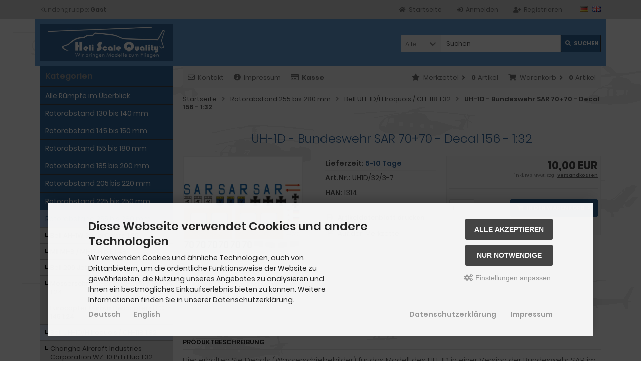

--- FILE ---
content_type: text/html; charset=utf-8
request_url: https://heli-scale-quality.de/Rotorabstand-255-bis-280-mm/Bell-UH-1D-H-Iroquois-CH-118-1-32/UH-1D-Bundeswehr-SAR-70-70-Decal-156-1-32::2095.html
body_size: 14300
content:
<!DOCTYPE html>
<html lang="de">
<head>
<meta charset="utf-8" />
<meta name="viewport" content="width=device-width, initial-scale=1.0, user-scalable=yes" />
<title>UH-1D - Bundeswehr SAR 70+70 - Decal 156 - 1:32</title>
<meta name="keywords" content="decal,wasserschiebebild,modell,uh-1d,bundeswehr,sar,70+70,maßstab,1:32" />
<meta name="description" content="Decals (Wasserschiebebilder) für das Modell des UH-1D in einer Version der Bundeswehr SAR im Maßstab 1:32" />
<meta name="robots" content="index,follow" />
<meta name="author" content="Fiene Schölla" />
<meta name="revisit-after" content="5 days" />
<meta name="msvalidate.01" content="D3103EBC3B6A217250D52FC8C92F3BD4" />
<meta property="og:type" content="website" />
<meta property="og:site_name" content="HELI SCALE QUALITY - Scale Rümpfe für die kleinen RC Hubschrauber" />
<meta property="og:url" content="https://heli-scale-quality.de/Rotorabstand-255-bis-280-mm/Bell-UH-1D-H-Iroquois-CH-118-1-32/UH-1D-Bundeswehr-SAR-70-70-Decal-156-1-32::2095.html" />
<meta property="og:title" content="UH-1D - Bundeswehr SAR 70+70 - Decal 156 - 1:32" />
<meta property="og:description" content="Decals (Wasserschiebebilder) für das Modell des UH-1D in einer Version der Bundeswehr SAR im Maßstab 1:32" />
<meta property="og:image" content="https://heli-scale-quality.de/images/product_images/popup_images/2095_0.jpg" />
<link rel="canonical" href="https://heli-scale-quality.de/Rotorabstand-255-bis-280-mm/Bell-UH-1D-H-Iroquois-CH-118-1-32/UH-1D-Bundeswehr-SAR-70-70-Decal-156-1-32::2095.html" />
<link rel="icon" type="image/png" sizes="16x16" href="https://heli-scale-quality.de/templates/tpl_mod_scale/favicons/favicon-16x16.png" />
<link rel="icon" type="image/png" sizes="32x32" href="https://heli-scale-quality.de/templates/tpl_mod_scale/favicons/favicon-32x32.png" />
<link rel="shortcut icon" href="https://heli-scale-quality.de/templates/tpl_mod_scale/favicons/favicon.ico" />
<link rel="apple-touch-icon" href="https://heli-scale-quality.de/templates/tpl_mod_scale/favicons/apple-touch-icon.png" />
<meta name="apple-mobile-web-app-title" content="HELI SCALE QUALITY - Scale R&amp;uuml;mpfe für die kleinen RC Hubschrauber" />
<link rel="mask-icon" href="https://heli-scale-quality.de/templates/tpl_mod_scale/favicons/safari-pinned-tab.svg" color="#888888" />
<meta name="msapplication-TileColor" content="#ffffff" />
<meta name="theme-color" content="#ffffff" />
<meta name="msapplication-config" content="https://heli-scale-quality.de/templates/tpl_mod_scale/favicons/browserconfig.xml" />
<link rel="manifest" href="https://heli-scale-quality.de/templates/tpl_mod_scale/favicons/site.webmanifest" />
<!--
=========================================================
modified eCommerce Shopsoftware (c) 2009-2013 [www.modified-shop.org]
=========================================================

modified eCommerce Shopsoftware offers you highly scalable E-Commerce-Solutions and Services.
The Shopsoftware is redistributable under the GNU General Public License (Version 2) [http://www.gnu.org/licenses/gpl-2.0.html].
based on: E-Commerce Engine Copyright (c) 2006 xt:Commerce, created by Mario Zanier & Guido Winger and licensed under GNU/GPL.
Information and contribution at http://www.xt-commerce.com

=========================================================
Please visit our website: www.modified-shop.org
=========================================================
-->
<meta name="generator" content="(c) by modified eCommerce Shopsoftware 13A https://www.modified-shop.org" />
<link rel="stylesheet" href="https://heli-scale-quality.de/templates/tpl_mod_scale/stylesheet.min.css?v=1756375237" type="text/css" media="screen" />
<script type="text/javascript">
  var DIR_WS_BASE = "https://heli-scale-quality.de/";
  var DIR_WS_CATALOG = "/";
  var SetSecCookie = "1";
</script>
</head>
<body>
<div class="sidebar_closer"><i class="fas fa-times"></i></div><div id="layout_wrap"><div id="layout_navbar"><div class="layout_navbar_inner"><ul class="topnavigation cf"><li class="tn_group">  Kundengruppe:  <strong>Gast</strong></li><li class="tn_lang">  <a href="https://heli-scale-quality.de/Rotorabstand-255-bis-280-mm/Bell-UH-1D-H-Iroquois-CH-118-1-32/UH-1D-Bundeswehr-SAR-70-70-Decal-156-1-32::2095.html?language=de&amp;MODsid=sbd6tcaii74uiono0dfnp7je3j"><img src="https://heli-scale-quality.de/lang/german/icon.gif" alt="Deutsch" title="Deutsch" /></a>  <a href="https://heli-scale-quality.de/Rotor-distance-255-to-280-mm/Bell-UH-1D-H-Iroquois-CH-118-1-32/UH-1D-Bundeswehr-SAR-70-70-Decal-156-1-32::2095.html?language=en&amp;MODsid=sbd6tcaii74uiono0dfnp7je3j"><img src="https://heli-scale-quality.de/lang/english/icon.gif" alt="English" title="English" /></a> </li><li><a title="Registrieren" href="https://heli-scale-quality.de/create_account.php?MODsid=sbd6tcaii74uiono0dfnp7je3j"><i class="fas fa-user-plus"></i><span class="tn_nomobile">Registrieren</span></a></li><li><a title="Anmelden" href="https://heli-scale-quality.de/login.php?MODsid=sbd6tcaii74uiono0dfnp7je3j"><i class="fas fa-sign-in-alt"></i><span class="tn_nomobile">Anmelden</span></a></li><li><a title="Startseite" href="https://heli-scale-quality.de/?MODsid=sbd6tcaii74uiono0dfnp7je3j"><i class="fas fa-home"></i><span class="tn_nomobile">Startseite</span></a></li></ul></div></div><div id="layout_logo" class="cf"><div id="logo"><a href="https://heli-scale-quality.de/?MODsid=sbd6tcaii74uiono0dfnp7je3j" title="Startseite &bull; HELI SCALE QUALITY - Scale R&amp;uuml;mpfe für die kleinen RC Hubschrauber"><img src="https://heli-scale-quality.de/templates/tpl_mod_scale/img/logo_head.png" alt="HELI SCALE QUALITY - Scale R&amp;uuml;mpfe für die kleinen RC Hubschrauber" /></a></div><div id="search"><form id="quick_find" action="https://heli-scale-quality.de/advanced_search_result.php" method="get" class="box-search"><input type="hidden" name="MODsid" value="sbd6tcaii74uiono0dfnp7je3j" /><div class="search_inner search_cat_mode"><div class="search_cat"><select name="categories_id" id="cat_search"><option value="" selected="selected">Alle</option><option value="73">Alle Rümpfe im Überblick</option><option value="25">Rotorabstand 130 bis 140 mm</option><option value="41">Rotorabstand 145 bis 150 mm</option><option value="27">Rotorabstand 155 bis 180 mm</option><option value="28">Rotorabstand 185 bis 200 mm</option><option value="1">Rotorabstand 205 bis 220 mm</option><option value="58">Rotorabstand 225 bis 250 mm</option><option value="26">Rotorabstand 255 bis 280 mm</option><option value="21">Rotorabstand 285 bis 300 mm</option><option value="22">Rotorabstand 305 bis 350 mm</option><option value="49">Rotorabstand 355 bis 450 mm</option><option value="51">Rümpfe Koax</option><option value="52">Umbausätze</option><option value="53">Decals / Wasserschiebebilder</option><option value="35">Figuren aus Resin</option></select><input type="hidden" name="inc_subcat" value="1" /></div>  <div class="search_input"><input type="text" name="keywords" placeholder="Suchen" id="inputString" maxlength="30" autocomplete="off" /></div><div class="cssButtonPos2 cf"><span class="cssButton cssButtonColor1"><i class="fas fa-search"></i><span class="cssButtonText" >Suchen</span><button type="submit" class="cssButtonText" title="Suchen" id="inputStringSubmit">Suchen</button></span></div></div></form><div class="suggestionsBox" id="suggestions" style="display:none;"><div class="suggestionList" id="autoSuggestionsList">&nbsp;</div></div></div>  </div><div class="sidebar_layer"></div><div id="layout_content" class="cf"><div id="col_right"><div class="col_right_inner cf"><div id="content_navbar"><ul class="contentnavigation"><li class="sidebar_btn"><span id="sidebar_marker"></span><a href="#" title="Men&uuml;"><i class="fas fa-bars"></i><span class="cn_nomobile_text">Men&uuml;</span></a></li><li class="cn_nomobile"><a title="Kontakt" href="https://heli-scale-quality.de/Kontakt:_:7.html?MODsid=sbd6tcaii74uiono0dfnp7je3j"><i class="far fa-envelope"></i>Kontakt</a></li>              <li class="cn_nomobile"><a title="Impressum" href="https://heli-scale-quality.de/Impressum:_:4.html?MODsid=sbd6tcaii74uiono0dfnp7je3j"><i class="fas fa-info-circle"></i>Impressum</a></li>              <li class="cn_nomobile"><a title="Kasse" href="https://heli-scale-quality.de/checkout_shipping.php?MODsid=sbd6tcaii74uiono0dfnp7je3j"><strong><i class="far fa-credit-card"></i>Kasse</strong></a></li><li class="cart"><div id="cart_short"><a id="toggle_cart" title="Warenkorb" href="https://heli-scale-quality.de/shopping_cart.php?MODsid=sbd6tcaii74uiono0dfnp7je3j"><span class="cart_01"><i class="fas fa-shopping-cart"></i></span><span class="cart_02">Warenkorb<i class="fas fa-angle-right"></i></span><span class="cart_03"><span class="cart_05">(</span>0<span class="cart_05">)</span></span><span class="cart_04">Artikel</span></a></div><div class="toggle_cart"><div class="mini"><strong>Ihr Warenkorb ist leer.</strong></div></div></li>              <li class="wishlist"><div id="wishlist_short"><a id="toggle_wishlist" title="Merkzettel" href="https://heli-scale-quality.de/wishlist.php?MODsid=sbd6tcaii74uiono0dfnp7je3j"><span class="wish_01"><i class="fas fa-star"></i></span><span class="wish_02">Merkzettel<i class="fas fa-angle-right"></i></span><span class="wish_03"><span class="wish_05">(</span>0<span class="wish_05">)</span></span><span class="wish_04">Artikel</span></a></div><div class="toggle_wishlist"><div class="mini"><strong>Ihr Merkzettel ist leer.</strong></div></div></li>            </ul></div><div id="breadcrumb"><span class="breadcrumb_info"></span>  <span itemscope itemtype="http://schema.org/BreadcrumbList"><span itemprop="itemListElement" itemscope itemtype="http://schema.org/ListItem"><a itemprop="item" href="https://heli-scale-quality.de/?MODsid=sbd6tcaii74uiono0dfnp7je3j" class="headerNavigation"><span itemprop="name">Startseite</span></a><meta itemprop="position" content="1" /></span><i class="fas fa-angle-right"></i><span itemprop="itemListElement" itemscope itemtype="http://schema.org/ListItem"><a itemprop="item" href="https://heli-scale-quality.de/Rotorabstand-255-bis-280-mm:::26.html?MODsid=sbd6tcaii74uiono0dfnp7je3j" class="headerNavigation"><span itemprop="name">Rotorabstand 255 bis 280 mm</span></a><meta itemprop="position" content="2" /></span><i class="fas fa-angle-right"></i><span itemprop="itemListElement" itemscope itemtype="http://schema.org/ListItem"><a itemprop="item" href="https://heli-scale-quality.de/Rotorabstand-255-bis-280-mm/Bell-UH-1D-H-Iroquois-CH-118-1-32:::26_54.html?MODsid=sbd6tcaii74uiono0dfnp7je3j" class="headerNavigation"><span itemprop="name">Bell UH-1D/H Iroquois / CH-118 1:32</span></a><meta itemprop="position" content="3" /></span><i class="fas fa-angle-right"></i><span itemprop="itemListElement" itemscope itemtype="http://schema.org/ListItem"><meta itemprop="item" content="https://heli-scale-quality.de/Rotorabstand-255-bis-280-mm/Bell-UH-1D-H-Iroquois-CH-118-1-32/UH-1D-Bundeswehr-SAR-70-70-Decal-156-1-32::2095.html?MODsid=sbd6tcaii74uiono0dfnp7je3j" /><span class="current" itemprop="name">UH-1D - Bundeswehr SAR 70+70 - Decal 156 - 1:32</span><meta itemprop="position" content="4" /></span></span></div>          <div id="product_info" itemscope itemtype="http://schema.org/Product"><form id="cart_quantity" action="https://heli-scale-quality.de/product_info.php?products_id=2095&amp;action=add_product&amp;MODsid=sbd6tcaii74uiono0dfnp7je3j" method="post"><div class="product_headline cf"><h1 itemprop="name">UH-1D - Bundeswehr SAR 70+70 - Decal 156 - 1:32</h1></div><div id="product_details"><div class="pd_imagebox"><div class="pd_big_image"><a class="cbimages" title="UH-1D - Bundeswehr SAR 70+70 - Decal 156 - 1:32" href="https://heli-scale-quality.de/images/product_images/popup_images/2095_0.jpg" data-cbox-img-attrs='{"alt":"UH-1D - Bundeswehr SAR 70+70 - Decal 156 - 1:32"}'><img itemprop="image" src="https://heli-scale-quality.de/images/product_images/info_images/2095_0.jpg" alt="UH-1D - Bundeswehr SAR 70+70 - Decal 156 - 1:32" title="UH-1D - Bundeswehr SAR 70+70 - Decal 156 - 1:32" /></a></div><div class="zoomtext">[+] F&uuml;r eine gr&ouml;&szlig;ere Ansicht und mehr Bilder klicken Sie auf das Vorschaubild</div></div><div class="pd_content"><div class="pd_summarybox" itemprop="offers" itemscope itemtype="http://schema.org/Offer"> <div class="pd_summarybox_inner cf"><meta itemprop="url" content="https://heli-scale-quality.de/Rotorabstand-255-bis-280-mm/Bell-UH-1D-H-Iroquois-CH-118-1-32/UH-1D-Bundeswehr-SAR-70-70-Decal-156-1-32::2095.html?MODsid=sbd6tcaii74uiono0dfnp7je3j" /><meta itemprop="priceCurrency" content="EUR" /><meta itemprop="availability" content="http://schema.org/InStock" />          <meta itemprop="mpn" content="1314" />          <meta itemprop="itemCondition" content="http://schema.org/NewCondition" /><div class="pd_price"><div id="pd_puprice"><span class="standard_price">10,00 EUR</span><meta itemprop="price" content="10" /></div></div><div class="pd_tax">inkl. 19 % MwSt. zzgl. <a rel="nofollow" target="_blank" href="https://heli-scale-quality.de/popup_content.php?coID=1&amp;MODsid=sbd6tcaii74uiono0dfnp7je3j" title="Information" class="iframe">Versandkosten</a></div><div class="addtobasket cf"><span class="addtobasket_input"><input type="text" name="products_qty" value="1" size="3" /> <input type="hidden" name="products_id" value="2095" /></span><span class="addtobasket_actions cf"><span class="cssButtonPos10"><span class="cssButton cssButtonColor2"><i class="fas fa-shopping-cart"></i><span class="cssButtonText" >In den Warenkorb</span><button type="submit" class="cssButtonText" title="In den Warenkorb">In den Warenkorb</button><i class="fas fa-angle-right"></i></span></span></span></div><br class="clearfix" /><div class="pp-message"></div></div></div><div class="pd_infobox"><div class="pd_inforow_first"></div><div class="pd_inforow"><strong>Lieferzeit:</strong>  <a rel="nofollow" target="_blank" href="https://heli-scale-quality.de/popup_content.php?coID=10&amp;MODsid=sbd6tcaii74uiono0dfnp7je3j" title="Information" class="iframe">5-10 Tage</a></div>        <div class="pd_inforow"><strong>Art.Nr.:</strong> <span itemprop="sku">UH1D/32/3-7</span></div>                          <div class="pd_inforow"><strong>HAN:</strong> 1314</div>                        <ul class="pd_iconlist"><li class="print"><a class="iframe" target="_blank" rel="nofollow" href="https://heli-scale-quality.de/print_product_info.php?products_id=2095&amp;MODsid=sbd6tcaii74uiono0dfnp7je3j" title="Artikeldatenblatt drucken">Artikeldatenblatt drucken</a></li><li class="wishlist"><input type="submit" value="submit" style="display:none;" /><input type="submit" name="wishlist" value="Auf den Merkzettel" class="wishlist_submit_link" /></li>        </ul></div>      <br class="clearfix" /></div>  <br class="clearfix" /></div></form><h4 class="detailbox">Produktbeschreibung</h4><div class="pd_description" itemprop="description"><div><div><div>Hier erhalten Sie Decals (Wasserschiebebilder) für das Modell des UH-1D in einer Version der Bundeswehr SAR im Maßstab 1:32. Wir können diese Decals in fast jede Größe zoomen.<p>Es werden auch andere Decals auf Sonderbestellung angefertigt, wenn dazu brauchbare Unterlagen zur Verfügung gestellt werden (Preis auf Anfrage).</p><p>Zum Decalsatz gehört eine Gebrauchsanleitung.</p><p><b>Lieferzeit 3 bis 5 Werktage nach Zahlungseingang.&nbsp;</b></p><p>(Stand 29.10.17)</p></div></div></div></div>            <h4 class="detailbox">Kunden, die diesen Artikel kauften, haben auch folgende Artikel bestellt:</h4><div class="listingcontainer_details cf"><div class="listingrow"><div class="lr_inner cf"><div class="lr_image"><a href="https://heli-scale-quality.de/Rotorabstand-255-bis-280-mm/Bell-UH-1D-H-Iroquois-CH-118-1-32/UH-1D-Kabelschneider-1-32::1736.html?MODsid=sbd6tcaii74uiono0dfnp7je3j"><picture><source media="(max-width:985px)" data-srcset="https://heli-scale-quality.de/images/product_images/midi_images/1736_0.jpg"><source data-srcset="https://heli-scale-quality.de/images/product_images/midi_images/1736_0.jpg"><img class="lazyload" data-src="https://heli-scale-quality.de/images/product_images/thumbnail_images/1736_0.jpg" alt="UH-1D - Kabelschneider - 1:32" title="UH-1D - Kabelschneider - 1:32"><noscript><img src="https://heli-scale-quality.de/images/product_images/thumbnail_images/1736_0.jpg" alt="UH-1D - Kabelschneider - 1:32" title="UH-1D - Kabelschneider - 1:32" /></noscript></picture></a></div><div class="lr_content cf"><div class="lr_title"><h2><a href="https://heli-scale-quality.de/Rotorabstand-255-bis-280-mm/Bell-UH-1D-H-Iroquois-CH-118-1-32/UH-1D-Kabelschneider-1-32::1736.html?MODsid=sbd6tcaii74uiono0dfnp7je3j">UH-1D - Kabelschneider - 1:32</a></h2></div><div class="lr_desc_box"><div class="lr_desc">UH-1D - Kabelschneider - 1:32</div>          <div class="lr_shipping">Lieferzeit: <a rel="nofollow" target="_blank" href="https://heli-scale-quality.de/popup_content.php?coID=10&amp;MODsid=sbd6tcaii74uiono0dfnp7je3j" title="Information" class="iframe">5-20 Tage</a></div></div><div class="lr_price_box"><div class="lr_price"><span class="standard_price">4,00 EUR</span></div><div class="lr_tax">inkl. 19 % MwSt. zzgl. <a rel="nofollow" target="_blank" href="https://heli-scale-quality.de/popup_content.php?coID=1&amp;MODsid=sbd6tcaii74uiono0dfnp7je3j" title="Information" class="iframe">Versandkosten</a></div><div class="lr_buttons cf"><div class="cssButtonPos11"><a href="https://heli-scale-quality.de/Rotorabstand-255-bis-280-mm/Bell-UH-1D-H-Iroquois-CH-118-1-32/UH-1D-Kabelschneider-1-32::1736.html?MODsid=sbd6tcaii74uiono0dfnp7je3j"><span class="cssButton cssButtonColor1" title=" Details"><i class="fas fa-chevron-circle-right"></i></span></a></div><div class="cssButtonPos11"><a class="add_cart" href="https://heli-scale-quality.de/product_info.php?products_id=2095&amp;action=buy_now&amp;BUYproducts_id=1736&amp;MODsid=sbd6tcaii74uiono0dfnp7je3j"><span class="cssButton cssButtonColor2" title="1 x 'UH-1D - Kabelschneider - 1:32' bestellen"><i class="fas fa-shopping-cart"></i></span></a></div></div></div></div></div></div><div class="listingrow"><div class="lr_inner cf"><div class="lr_image"><a href="https://heli-scale-quality.de/Rotorabstand-255-bis-280-mm/Bell-UH-1D-H-Iroquois-CH-118-1-32/UH-1D-Bundeswehr-Heer-71-91-Decal-356-1-32::2040.html?MODsid=sbd6tcaii74uiono0dfnp7je3j"><picture><source media="(max-width:985px)" data-srcset="https://heli-scale-quality.de/images/product_images/midi_images/2040_0.jpg"><source data-srcset="https://heli-scale-quality.de/images/product_images/midi_images/2040_0.jpg"><img class="lazyload" data-src="https://heli-scale-quality.de/images/product_images/thumbnail_images/2040_0.jpg" alt="UH-1D - Bundeswehr Heer 71+91 - Decal 356 - 1:32" title="UH-1D - Bundeswehr Heer 71+91 - Decal 356 - 1:32"><noscript><img src="https://heli-scale-quality.de/images/product_images/thumbnail_images/2040_0.jpg" alt="UH-1D - Bundeswehr Heer 71+91 - Decal 356 - 1:32" title="UH-1D - Bundeswehr Heer 71+91 - Decal 356 - 1:32" /></noscript></picture></a></div><div class="lr_content cf"><div class="lr_title"><h2><a href="https://heli-scale-quality.de/Rotorabstand-255-bis-280-mm/Bell-UH-1D-H-Iroquois-CH-118-1-32/UH-1D-Bundeswehr-Heer-71-91-Decal-356-1-32::2040.html?MODsid=sbd6tcaii74uiono0dfnp7je3j">UH-1D - Bundeswehr Heer 71+91 - Decal 356 - 1:32</a></h2></div><div class="lr_desc_box"><div class="lr_desc">UH-1D - Bundeswehr Heer 71+91 - Decal 356 - 1:32</div>          <div class="lr_shipping">Lieferzeit: <a rel="nofollow" target="_blank" href="https://heli-scale-quality.de/popup_content.php?coID=10&amp;MODsid=sbd6tcaii74uiono0dfnp7je3j" title="Information" class="iframe">5-10 Tage</a></div></div><div class="lr_price_box"><div class="lr_price"><span class="standard_price">10,00 EUR</span></div><div class="lr_tax">inkl. 19 % MwSt. zzgl. <a rel="nofollow" target="_blank" href="https://heli-scale-quality.de/popup_content.php?coID=1&amp;MODsid=sbd6tcaii74uiono0dfnp7je3j" title="Information" class="iframe">Versandkosten</a></div><div class="lr_buttons cf"><div class="cssButtonPos11"><a href="https://heli-scale-quality.de/Rotorabstand-255-bis-280-mm/Bell-UH-1D-H-Iroquois-CH-118-1-32/UH-1D-Bundeswehr-Heer-71-91-Decal-356-1-32::2040.html?MODsid=sbd6tcaii74uiono0dfnp7je3j"><span class="cssButton cssButtonColor1" title=" Details"><i class="fas fa-chevron-circle-right"></i></span></a></div><div class="cssButtonPos11"><a class="add_cart" href="https://heli-scale-quality.de/product_info.php?products_id=2095&amp;action=buy_now&amp;BUYproducts_id=2040&amp;MODsid=sbd6tcaii74uiono0dfnp7je3j"><span class="cssButton cssButtonColor2" title="1 x 'UH-1D - Bundeswehr Heer 71+91 - Decal 356 - 1:32' bestellen"><i class="fas fa-shopping-cart"></i></span></a></div></div></div></div></div></div></div>  <p class="dateadded_border">Diesen Artikel haben wir am 12.12.2022 in unseren Katalog aufgenommen.</p>  <div class="productnavigator cf"><span class="detail_back"><a href="https://heli-scale-quality.de/Rotorabstand-255-bis-280-mm/Bell-UH-1D-H-Iroquois-CH-118-1-32:::26_54.html?MODsid=sbd6tcaii74uiono0dfnp7je3j">&Uuml;bersicht</a>&nbsp;&nbsp;&nbsp;|&nbsp;&nbsp;&nbsp;Artikel&nbsp;<strong>23&nbsp;von&nbsp;57</strong>&nbsp;in dieser Kategorie</span><span class="detail_next_previous"><a href="https://heli-scale-quality.de/Rotorabstand-255-bis-280-mm/Bell-UH-1D-H-Iroquois-CH-118-1-32/UH-1D-Folieteile-0-3-mm::150.html?MODsid=sbd6tcaii74uiono0dfnp7je3j">&laquo; Erster</a>&nbsp;&nbsp;&nbsp;|&nbsp;&nbsp;<a href="https://heli-scale-quality.de/Rotorabstand-255-bis-280-mm/Bell-UH-1D-H-Iroquois-CH-118-1-32/UH-1D-US-Army-82nd-Medical-Detachment-Decal-155-1-32::337.html?MODsid=sbd6tcaii74uiono0dfnp7je3j">&laquo; vorheriger</a>&nbsp;&nbsp;&nbsp;|&nbsp;&nbsp;<a href="https://heli-scale-quality.de/Rotorabstand-255-bis-280-mm/Bell-UH-1D-H-Iroquois-CH-118-1-32/UH-1D-Bundeswehr-SAR-70-96-Decal-157-1-32::2098.html?MODsid=sbd6tcaii74uiono0dfnp7je3j">n&auml;chster &raquo;</a>&nbsp;&nbsp;&nbsp;|&nbsp;&nbsp;<a href="https://heli-scale-quality.de/Rotorabstand-255-bis-280-mm/Bell-UH-1D-H-Iroquois-CH-118-1-32/Multichassis-fuer-Blade-200SRX::1135.html?MODsid=sbd6tcaii74uiono0dfnp7je3j">Letzter &raquo;</a>    </span></div></div>                  </div></div><div id="col_left_overlay"><div id="col_left"><div class="col_left_inner cf"><div class="box_category"><div class="box_category_header">Kategorien</div><div class="box_category_line"></div><ul id="categorymenu"><li class="level1"><a href="https://heli-scale-quality.de/Alle-Ruempfe-im-Ueberblick:::73.html?MODsid=sbd6tcaii74uiono0dfnp7je3j" title="Alle Rümpfe im Überblick">Alle Rümpfe im Überblick</a></li><li class="level1"><a href="https://heli-scale-quality.de/Rotorabstand-130-bis-140-mm:::25.html?MODsid=sbd6tcaii74uiono0dfnp7je3j" title="Rotorabstand 130 bis 140 mm">Rotorabstand 130 bis 140 mm</a></li><li class="level1"><a href="https://heli-scale-quality.de/Rotorabstand-145-bis-150-mm:::41.html?MODsid=sbd6tcaii74uiono0dfnp7je3j" title="Rotorabstand 145 bis 150 mm">Rotorabstand 145 bis 150 mm</a></li><li class="level1"><a href="https://heli-scale-quality.de/Rotorabstand-155-bis-180-mm:::27.html?MODsid=sbd6tcaii74uiono0dfnp7je3j" title="Rotorabstand 155 bis 180 mm">Rotorabstand 155 bis 180 mm</a></li><li class="level1"><a href="https://heli-scale-quality.de/Rotorabstand-185-bis-200-mm:::28.html?MODsid=sbd6tcaii74uiono0dfnp7je3j" title="Rotorabstand 185 bis 200 mm">Rotorabstand 185 bis 200 mm</a></li><li class="level1"><a href="https://heli-scale-quality.de/Rotorabstand-205-bis-220-mm:::1.html?MODsid=sbd6tcaii74uiono0dfnp7je3j" title="Rotorabstand 205 bis 220 mm">Rotorabstand 205 bis 220 mm</a></li><li class="level1"><a href="https://heli-scale-quality.de/Rotorabstand-225-bis-250-mm:::58.html?MODsid=sbd6tcaii74uiono0dfnp7je3j" title="Rotorabstand 225 bis 250 mm">Rotorabstand 225 bis 250 mm</a></li><li class="level1 activeparent1"><a href="https://heli-scale-quality.de/Rotorabstand-255-bis-280-mm:::26.html?MODsid=sbd6tcaii74uiono0dfnp7je3j" title="Rotorabstand 255 bis 280 mm">Rotorabstand 255 bis 280 mm</a><ul><li class="level2"><a href="https://heli-scale-quality.de/Rotorabstand-255-bis-280-mm/Bell-AH-1W-SuperCobra-1-35:::26_81.html?MODsid=sbd6tcaii74uiono0dfnp7je3j" title="Bell AH-1W SuperCobra 1:35">Bell AH-1W SuperCobra 1:35</a></li><li class="level2"><a href="https://heli-scale-quality.de/Rotorabstand-255-bis-280-mm/Mil-Mi-8-Mi-17-Hip-E-1-48:::26_126.html?MODsid=sbd6tcaii74uiono0dfnp7je3j" title="Mil Mi-8 / Mi-17 Hip E 1:48">Mil Mi-8 / Mi-17 Hip E 1:48</a></li><li class="level2"><a href="https://heli-scale-quality.de/Rotorabstand-255-bis-280-mm/Bell-206-Jet-Ranger-1-24:::26_39.html?MODsid=sbd6tcaii74uiono0dfnp7je3j" title="Bell 206 Jet Ranger 1:24">Bell 206 Jet Ranger 1:24</a></li><li class="level2"><a href="https://heli-scale-quality.de/Rotorabstand-255-bis-280-mm/Messerschmidt-Boelkow-Blohm-Bo-105-1-24:::26_114.html?MODsid=sbd6tcaii74uiono0dfnp7je3j" title="Messerschmidt-Bölkow-Blohm Bo 105 1:24">Messerschmidt-Bölkow-Blohm Bo 105 1:24</a></li><li class="level2"><a href="https://heli-scale-quality.de/Rotorabstand-255-bis-280-mm/Eurocopter-Airbus-Helicopters-EC-145-1-24:::26_121.html?MODsid=sbd6tcaii74uiono0dfnp7je3j" title="Eurocopter (Airbus Helicopters) EC 145 1:24">Eurocopter (Airbus Helicopters) EC 145 1:24</a></li><li class="level2 active2 activeparent2"><a href="https://heli-scale-quality.de/Rotorabstand-255-bis-280-mm/Bell-UH-1D-H-Iroquois-CH-118-1-32:::26_54.html?MODsid=sbd6tcaii74uiono0dfnp7je3j" title="Bell UH-1D/H Iroquois / CH-118 1:32">Bell UH-1D/H Iroquois / CH-118 1:32</a></li><li class="level2"><a href="https://heli-scale-quality.de/Rotorabstand-255-bis-280-mm/Changhe-Aircraft-Industries-Corporation-WZ-10-Pi-Li-Huo-1-32:::26_124.html?MODsid=sbd6tcaii74uiono0dfnp7je3j" title="Changhe Aircraft Industries Corporation WZ-10 Pi Li Huo 1:32">Changhe Aircraft Industries Corporation WZ-10 Pi Li Huo 1:32</a></li><li class="level2"><a href="https://heli-scale-quality.de/Rotorabstand-255-bis-280-mm/Sikorsky-CH-53-1-48:::26_104.html?MODsid=sbd6tcaii74uiono0dfnp7je3j" title="Sikorsky CH-53 1:48">Sikorsky CH-53 1:48</a></li><li class="level2"><a href="https://heli-scale-quality.de/Rotorabstand-255-bis-280-mm/Sikorsky-UH-60-Black-Hawk-MH-60T-Jayhawk-1-35:::26_103.html?MODsid=sbd6tcaii74uiono0dfnp7je3j" title="Sikorsky UH-60 Black Hawk / MH-60T Jayhawk 1:35">Sikorsky UH-60 Black Hawk / MH-60T Jayhawk 1:35</a></li></ul></li><li class="level1"><a href="https://heli-scale-quality.de/Rotorabstand-285-bis-300-mm:::21.html?MODsid=sbd6tcaii74uiono0dfnp7je3j" title="Rotorabstand 285 bis 300 mm">Rotorabstand 285 bis 300 mm</a></li><li class="level1"><a href="https://heli-scale-quality.de/Rotorabstand-305-bis-350-mm:::22.html?MODsid=sbd6tcaii74uiono0dfnp7je3j" title="Rotorabstand 305 bis 350 mm">Rotorabstand 305 bis 350 mm</a></li><li class="level1"><a href="https://heli-scale-quality.de/Rotorabstand-355-bis-450-mm:::49.html?MODsid=sbd6tcaii74uiono0dfnp7je3j" title="Rotorabstand 355 bis 450 mm">Rotorabstand 355 bis 450 mm</a></li><li class="level1"><a href="https://heli-scale-quality.de/Ruempfe-Koax:::51.html?MODsid=sbd6tcaii74uiono0dfnp7je3j" title="Rümpfe Koax">Rümpfe Koax</a></li><li class="level1"><a href="https://heli-scale-quality.de/Umbausaetze:::52.html?MODsid=sbd6tcaii74uiono0dfnp7je3j" title="Umbausätze">Umbausätze</a></li><li class="level1"><a href="https://heli-scale-quality.de/Decals-Wasserschiebebilder:::53.html?MODsid=sbd6tcaii74uiono0dfnp7je3j" title="Decals / Wasserschiebebilder">Decals / Wasserschiebebilder</a></li><li class="level1"><a href="https://heli-scale-quality.de/Figuren-aus-Resin:::35.html?MODsid=sbd6tcaii74uiono0dfnp7je3j" title="Figuren aus Resin">Figuren aus Resin</a></li><li class="level1"><a href="https://heli-scale-quality.de/products_new.php?MODsid=sbd6tcaii74uiono0dfnp7je3j">Neue Artikel</a></li></ul></div><div class="box1"><div class="box_header"><span class="show_title"><i class="fas fa-chevron-down"></i>Schnellkauf</span></div><div class="box_sidebar cf"><div class="box_line"></div><p class="midi lineheight16">Bitte geben Sie die Artikelnummer aus unserem Katalog ein.</p><form id="quick_add" action="https://heli-scale-quality.de/product_info.php?products_id=2095&amp;action=add_a_quickie&amp;MODsid=sbd6tcaii74uiono0dfnp7je3j" method="post"><div class="quickie_form cf"><label><input type="text" name="quickie" /><div class="cssButtonPos1 cf"><span class="cssButton cssButtonColor1"><i class="fas fa-shopping-cart"></i><button type="submit" class="cssButtonText" title="In den Korb legen"></button></span></div></label></div></form></div></div>              <div class="box1" id="loginBox"><div class="box_header"><i class="fas fa-chevron-down"></i>Willkommen zur&uuml;ck!</div><div class="box_sidebar cf"><div class="box_line"></div><form id="loginbox" action="https://heli-scale-quality.de/login.php?action=process&amp;MODsid=sbd6tcaii74uiono0dfnp7je3j" method="post" class="box-login"><label><p class="box_sub">E-Mail-Adresse:</p><input type="email" name="email_address" maxlength="50" /><p class="box_sub">Passwort:</p><input type="password" name="password" maxlength="60" /><div class="box_sub_button cf"><a href="https://heli-scale-quality.de/password_double_opt.php?MODsid=sbd6tcaii74uiono0dfnp7je3j">Passwort vergessen?</a><div class="cssButtonPos3 cf"><span class="cssButton cssButtonColor1"><i class="fas fa-sign-in-alt"></i><span class="cssButtonText" >Anmelden</span><button type="submit" class="cssButtonText" title="Anmelden">Anmelden</button></span></div></div></label></form></div></div><div class="box2"><div class="box_header"><i class="fas fa-chevron-down"></i>Zuletzt angesehen</div><div class="box_sidebar cf"><div class="box_line"></div><div class="box_title"><a href="https://heli-scale-quality.de/Rotorabstand-255-bis-280-mm/Bell-UH-1D-H-Iroquois-CH-118-1-32/UH-1D-Bundeswehr-SAR-70-70-Decal-156-1-32::2095.html?MODsid=sbd6tcaii74uiono0dfnp7je3j"><strong>UH-1D - Bundeswehr SAR 70+70 - Decal 156 - 1:32</strong></a></div><div class="box_image"><a href="https://heli-scale-quality.de/Rotorabstand-255-bis-280-mm/Bell-UH-1D-H-Iroquois-CH-118-1-32/UH-1D-Bundeswehr-SAR-70-70-Decal-156-1-32::2095.html?MODsid=sbd6tcaii74uiono0dfnp7je3j"><img class="lazyload" data-src="https://heli-scale-quality.de/images/product_images/info_images/2095_0.jpg" alt="UH-1D - Bundeswehr SAR 70+70 - Decal 156 - 1:32" title="UH-1D - Bundeswehr SAR 70+70 - Decal 156 - 1:32" /><noscript><img src="https://heli-scale-quality.de/images/product_images/info_images/2095_0.jpg" alt="UH-1D - Bundeswehr SAR 70+70 - Decal 156 - 1:32" title="UH-1D - Bundeswehr SAR 70+70 - Decal 156 - 1:32" /></noscript></a></div><div class="box_price"><span class="standard_price"><span class="value_price">10,00 EUR</span></span></div><div class="box_tax">inkl. 19 % MwSt. zzgl. <a rel="nofollow" target="_blank" href="https://heli-scale-quality.de/popup_content.php?coID=1&amp;MODsid=sbd6tcaii74uiono0dfnp7je3j" title="Information" class="iframe">Versandkosten</a></div><div class="box_line abstand"></div>Features:<br /><a href="https://heli-scale-quality.de/Rotorabstand-255-bis-280-mm/Bell-UH-1D-H-Iroquois-CH-118-1-32:::26_54.html?MODsid=sbd6tcaii74uiono0dfnp7je3j">Bell UH-1D/H Iroquois / CH-118 1:32 &raquo;</a><br />      <a href="https://heli-scale-quality.de/account.php?MODsid=sbd6tcaii74uiono0dfnp7je3j">Mehr auf Ihrer privaten Seite  &raquo;</a></div></div><div class="box1"><div class="box_header"><span class="show_title"><i class="fas fa-chevron-down"></i>Versandland</span></div><div class="box_sidebar cf"><div class="box_line"></div><div class="box_select"><form id="countries" action="https://heli-scale-quality.de/product_info.php?products_id=2095&amp;action=shipping_country" method="post" class="box-shipping_country"><select name="country" onchange="this.form.submit()" aria-label="Land"><option value="1">Afghanistan</option><option value="2">Albania</option><option value="3">Algeria</option><option value="4">American Samoa</option><option value="5">Andorra</option><option value="6">Angola</option><option value="7">Anguilla</option><option value="8">Antarctica</option><option value="9">Antigua and Barbuda</option><option value="10">Argentina</option><option value="11">Armenia</option><option value="12">Aruba</option><option value="13">Australia</option><option value="14">Austria</option><option value="15">Azerbaijan</option><option value="16">Bahamas</option><option value="17">Bahrain</option><option value="18">Bangladesh</option><option value="19">Barbados</option><option value="20">Belarus</option><option value="21">Belgium</option><option value="22">Belize</option><option value="23">Benin</option><option value="24">Bermuda</option><option value="25">Bhutan</option><option value="26">Bolivia</option><option value="27">Bosnia and Herzegowina</option><option value="28">Botswana</option><option value="29">Bouvet Island</option><option value="30">Brazil</option><option value="31">British Indian Ocean Territory</option><option value="32">Brunei Darussalam</option><option value="33">Bulgaria</option><option value="34">Burkina Faso</option><option value="35">Burundi</option><option value="36">Cambodia</option><option value="37">Cameroon</option><option value="38">Canada</option><option value="39">Cape Verde</option><option value="40">Cayman Islands</option><option value="41">Central African Republic</option><option value="42">Chad</option><option value="43">Chile</option><option value="44">China</option><option value="45">Christmas Island</option><option value="46">Cocos (Keeling) Islands</option><option value="47">Colombia</option><option value="48">Comoros</option><option value="49">Congo</option><option value="50">Cook Islands</option><option value="51">Costa Rica</option><option value="52">Cote D&#039;Ivoire</option><option value="53">Croatia</option><option value="54">Cuba</option><option value="55">Cyprus</option><option value="56">Czech Republic</option><option value="57">Denmark</option><option value="58">Djibouti</option><option value="59">Dominica</option><option value="60">Dominican Republic</option><option value="61">East Timor</option><option value="62">Ecuador</option><option value="63">Egypt</option><option value="64">El Salvador</option><option value="65">Equatorial Guinea</option><option value="66">Eritrea</option><option value="67">Estonia</option><option value="68">Ethiopia</option><option value="69">Falkland Islands (Malvinas)</option><option value="70">Faroe Islands</option><option value="71">Fiji</option><option value="72">Finland</option><option value="73">France</option><option value="75">French Guiana</option><option value="76">French Polynesia</option><option value="77">French Southern Territories</option><option value="78">Gabon</option><option value="79">Gambia</option><option value="80">Georgia</option><option value="81" selected="selected">Germany</option><option value="82">Ghana</option><option value="83">Gibraltar</option><option value="84">Greece</option><option value="85">Greenland</option><option value="86">Grenada</option><option value="87">Guadeloupe</option><option value="88">Guam</option><option value="89">Guatemala</option><option value="90">Guinea</option><option value="91">Guinea-bissau</option><option value="92">Guyana</option><option value="93">Haiti</option><option value="94">Heard and Mc Donald Islands</option><option value="95">Honduras</option><option value="96">Hong Kong</option><option value="97">Hungary</option><option value="98">Iceland</option><option value="99">India</option><option value="100">Indonesia</option><option value="101">Iran (Islamic Republic of)</option><option value="102">Iraq</option><option value="103">Ireland</option><option value="104">Israel</option><option value="105">Italy</option><option value="106">Jamaica</option><option value="107">Japan</option><option value="108">Jordan</option><option value="109">Kazakhstan</option><option value="110">Kenya</option><option value="111">Kiribati</option><option value="112">Korea, Democratic People&#039;s Republic of</option><option value="113">Korea, Republic of</option><option value="242">Kosovo</option><option value="114">Kuwait</option><option value="115">Kyrgyzstan</option><option value="116">Lao People&#039;s Democratic Republic</option><option value="117">Latvia</option><option value="118">Lebanon</option><option value="119">Lesotho</option><option value="120">Liberia</option><option value="121">Libyan Arab Jamahiriya</option><option value="122">Liechtenstein</option><option value="123">Lithuania</option><option value="124">Luxembourg</option><option value="125">Macau</option><option value="127">Madagascar</option><option value="128">Malawi</option><option value="129">Malaysia</option><option value="130">Maldives</option><option value="131">Mali</option><option value="132">Malta</option><option value="133">Marshall Islands</option><option value="134">Martinique</option><option value="135">Mauritania</option><option value="136">Mauritius</option><option value="137">Mayotte</option><option value="138">Mexico</option><option value="139">Micronesia, Federated States of</option><option value="140">Moldova, Republic of</option><option value="141">Monaco</option><option value="142">Mongolia</option><option value="241">Montenegro</option><option value="143">Montserrat</option><option value="144">Morocco</option><option value="145">Mozambique</option><option value="146">Myanmar</option><option value="147">Namibia</option><option value="148">Nauru</option><option value="149">Nepal</option><option value="150">Netherlands</option><option value="151">Netherlands Antilles</option><option value="152">New Caledonia</option><option value="153">New Zealand</option><option value="154">Nicaragua</option><option value="155">Niger</option><option value="156">Nigeria</option><option value="157">Niue</option><option value="158">Norfolk Island</option><option value="126">North Macedonia</option><option value="159">Northern Mariana Islands</option><option value="160">Norway</option><option value="161">Oman</option><option value="162">Pakistan</option><option value="163">Palau</option><option value="164">Panama</option><option value="165">Papua New Guinea</option><option value="166">Paraguay</option><option value="167">Peru</option><option value="168">Philippines</option><option value="169">Pitcairn</option><option value="170">Poland</option><option value="171">Portugal</option><option value="172">Puerto Rico</option><option value="173">Qatar</option><option value="174">Reunion</option><option value="175">Romania</option><option value="176">Russian Federation</option><option value="177">Rwanda</option><option value="178">Saint Kitts and Nevis</option><option value="179">Saint Lucia</option><option value="180">Saint Vincent and the Grenadines</option><option value="181">Samoa</option><option value="182">San Marino</option><option value="183">Sao Tome and Principe</option><option value="184">Saudi Arabia</option><option value="185">Senegal</option><option value="240">Serbia</option><option value="186">Seychelles</option><option value="187">Sierra Leone</option><option value="188">Singapore</option><option value="189">Slovakia (Slovak Republic)</option><option value="190">Slovenia</option><option value="191">Solomon Islands</option><option value="192">Somalia</option><option value="193">South Africa</option><option value="194">South Georgia and the South Sandwich Islands</option><option value="195">Spain</option><option value="196">Sri Lanka</option><option value="197">St. Helena</option><option value="198">St. Pierre and Miquelon</option><option value="199">Sudan</option><option value="200">Suriname</option><option value="201">Svalbard and Jan Mayen Islands</option><option value="202">Swaziland</option><option value="203">Sweden</option><option value="204">Switzerland</option><option value="205">Syrian Arab Republic</option><option value="206">Taiwan</option><option value="207">Tajikistan</option><option value="208">Tanzania, United Republic of</option><option value="209">Thailand</option><option value="210">Togo</option><option value="211">Tokelau</option><option value="212">Tonga</option><option value="213">Trinidad and Tobago</option><option value="214">Tunisia</option><option value="215">Turkey</option><option value="216">Turkmenistan</option><option value="217">Turks and Caicos Islands</option><option value="218">Tuvalu</option><option value="219">Uganda</option><option value="220">Ukraine</option><option value="221">United Arab Emirates</option><option value="222">United Kingdom</option><option value="223">United States</option><option value="224">United States Minor Outlying Islands</option><option value="225">Uruguay</option><option value="226">Uzbekistan</option><option value="227">Vanuatu</option><option value="228">Vatican City State (Holy See)</option><option value="229">Venezuela</option><option value="230">Viet Nam</option><option value="231">Virgin Islands (British)</option><option value="232">Virgin Islands (U.S.)</option><option value="233">Wallis and Futuna Islands</option><option value="234">Western Sahara</option><option value="235">Yemen</option><option value="237">Zaire</option><option value="238">Zambia</option><option value="239">Zimbabwe</option></select><input type="hidden" name="MODsid" value="sbd6tcaii74uiono0dfnp7je3j" /><input type="hidden" name="products_id" value="2095" /></form></div></div></div></div></div></div></div><div id="layout_footer"><div class="layout_footer_inner"><div class="footer_box_row cf"><div class="footer_box"><div class="footer_box_inner cf">  <div class="box3"><div class="box3_header">Mehr &uuml;ber...</div><div class="box3_line"></div><ul class="footerlist"><li class="level1"><a href="https://heli-scale-quality.de/Lieferzeit:_:10.html?MODsid=sbd6tcaii74uiono0dfnp7je3j" title="Lieferzeit"><i class="fas fa-angle-right"></i>Lieferzeit</a></li><li class="level1"><a href="https://heli-scale-quality.de/Zahlung-Versand:_:1.html?MODsid=sbd6tcaii74uiono0dfnp7je3j" title="Zahlung &amp; Versand"><i class="fas fa-angle-right"></i>Zahlung &amp; Versand</a></li><li class="level1"><a href="https://heli-scale-quality.de/Kontakt:_:7.html?MODsid=sbd6tcaii74uiono0dfnp7je3j" title="Kontakt"><i class="fas fa-angle-right"></i>Kontakt</a></li><li class="level1"><a href="https://heli-scale-quality.de/Impressum:_:4.html?MODsid=sbd6tcaii74uiono0dfnp7je3j" title="Impressum"><i class="fas fa-angle-right"></i>Impressum</a></li><li class="level1"><a href="javascript:;" trigger-cookie-consent-panel=""><i class="fas fa-angle-right"></i>Cookie Einstellungen</a></li></ul></div></div></div>        <div class="footer_box"><div class="footer_box_inner cf">  <div class="box3"><div class="box3_header">Informationen</div><div class="box3_line"></div><ul class="footerlist"><li class="level1"><a href="https://heli-scale-quality.de/Unsere-AGB:_:3.html?MODsid=sbd6tcaii74uiono0dfnp7je3j" title="Unsere AGB"><i class="fas fa-angle-right"></i>Unsere AGB</a></li><li class="level1"><a href="https://heli-scale-quality.de/Privatsphaere-und-Datenschutz:_:2.html?MODsid=sbd6tcaii74uiono0dfnp7je3j" title="Privatsphäre und Datenschutz"><i class="fas fa-angle-right"></i>Privatsphäre und Datenschutz</a></li><li class="level1"><a href="https://heli-scale-quality.de/Widerrufsrecht-Widerrufsformular:_:9.html?MODsid=sbd6tcaii74uiono0dfnp7je3j" title="Widerrufsrecht &amp; Widerrufsformular"><i class="fas fa-angle-right"></i>Widerrufsrecht &amp; Widerrufsformular</a></li><li class="level1"><a href="https://heli-scale-quality.de/Sitemap:_:8.html?MODsid=sbd6tcaii74uiono0dfnp7je3j" title="Sitemap"><i class="fas fa-angle-right"></i>Sitemap</a></li></ul></div></div></div>        <div class="footer_box"><div class="footer_box_inner cf"><div class="box3"><div class="box3_header">Zahlungsmethoden</div><div class="box3_line"></div><div class="box3_image"><img src="https://heli-scale-quality.de/templates/tpl_mod_scale/img/de-pp_plus-logo-hoch_ohne_PUI_240x90px.jpg" alt="Paypal Zahlungs Logo" /></div><p class="box3_sub">&bull; Paypal &bull; Vorkasse/&Uuml;berweisung &bull;</p></div></div></div>              </div></div><div class="mod_copyright">HELI SCALE QUALITY - Scale R&uuml;mpfe für die kleinen RC Hubschrauber &copy; 2026 | Template &copy; 2009-2026 by <span class="cop_magenta">mod</span><span class="cop_grey">ified eCommerce Shopsoftware</span></div></div></div><div class="copyright"><span class="cop_magenta">mod</span><span class="cop_grey">ified eCommerce Shopsoftware &copy; 2009-2026</span></div><link rel="stylesheet" property="stylesheet" href="https://heli-scale-quality.de/templates/tpl_mod_scale/css/tpl_plugins.min.css?v=1747652712" type="text/css" media="screen" />
<!--[if lte IE 8]>
<link rel="stylesheet" property="stylesheet" href="https://heli-scale-quality.de/templates/tpl_mod_scale/css/ie8fix.css" type="text/css" media="screen" />
<![endif]-->
<script src="https://heli-scale-quality.de/templates/tpl_mod_scale/javascript/jquery.min.js" type="text/javascript"></script>
<script src="https://heli-scale-quality.de/templates/tpl_mod_scale/javascript/tpl_plugins.min.js?v=1747652712" type="text/javascript"></script>
<script>function ac_closing(){setTimeout("$('#suggestions').slideUp();", 100);}var session_id='sbd6tcaii74uiono0dfnp7je3j';function ac_ajax_call(post_params){$.ajax({dataType: "json", type: 'post', url: 'https://heli-scale-quality.de/ajax.php?ext=get_autocomplete&MODsid='+session_id, data: post_params, cache: false, async: true, success: function(data){if(data !==null && typeof data==='object'){if(data.result !==null && data.result !=undefined && data.result !=''){$('#autoSuggestionsList').html(ac_decode(data.result));$('#suggestions').slideDown();}else{$('#suggestions').slideUp();}}}});}function ac_delay(fn, ms){let timer=0;return function(args){clearTimeout(timer);timer=setTimeout(fn.bind(this, args), ms || 0);}}function ac_decode(encodedString){var textArea=document.createElement('textarea');textArea.innerHTML=encodedString;return textArea.value;}$('body').on('keydown paste cut input focus', '#inputString', ac_delay(function(){if($(this).length==0){$('#suggestions').hide();}else{let post_params=$('#quick_find').serialize();ac_ajax_call(post_params);}}, 500));$('body').on('click', function(e){if($(e.target).closest("#suggestions").length===0 && $(e.target).closest("#quick_find").length===0){ac_closing();}});$('body').on('change', '#cat_search', ac_delay(function(){let post_params=$('#quick_find').serialize();ac_ajax_call(post_params);}, 500));</script>  <script>$(document).ready(function(){$(".cbimages").colorbox({rel:'cbimages', scalePhotos:true, maxWidth: "90%", maxHeight: "90%", fixed: true, close: '<i class="fas fa-times"></i>', next: '<i class="fas fa-chevron-right"></i>', previous: '<i class="fas fa-chevron-left"></i>'});$(".iframe").colorbox({iframe:true, width:"780", height:"560", maxWidth: "90%", maxHeight: "90%", fixed: true, close: '<i class="fas fa-times"></i>'});$("#print_order_layer").on('submit', function(event){$.colorbox({iframe:true, width:"780", height:"560", maxWidth: "90%", maxHeight: "90%", close: '<i class="fas fa-times"></i>', href:$(this).attr("action")+'&'+$(this).serialize()});return false;});});jQuery.extend(jQuery.colorbox.settings,{current: "Bild&nbsp;{current}&nbsp;von&nbsp;{total}", previous: "Zur&uuml;ck", next: "Vor", close: "Schlie&szlig;en", xhrError: "Dieser Inhalt konnte nicht geladen werden.", imgError: "Dieses Bild konnte nicht geladen werden.", slideshowStart: "Slideshow starten", slideshowStop: "Slideshow anhalten"});</script><script id="oil-configuration" type="application/configuration">{"config_version": 1, "preview_mode": false, "advanced_settings": true, "timeout": 0, "iabVendorListUrl": "https://heli-scale-quality.de/ajax.php?ext=get_cookie_consent&speed=1&language=de", "locale":{"localeId": "de", "version": 1, "texts":{"label_intro_heading": "Diese Webseite verwendet Cookies und andere Technologien", "label_intro": "Wir verwenden Cookies und &auml;hnliche Technologien, auch von Drittanbietern, um die ordentliche Funktionsweise der Website zu gew&auml;hrleisten, die Nutzung unseres Angebotes zu analysieren und Ihnen ein bestm&ouml;gliches Einkaufserlebnis bieten zu k&ouml;nnen. Weitere Informationen finden Sie in unserer Datenschutzerkl&auml;rung.", "label_button_yes": "Speichern", "label_button_back": "Zur&uuml;ck", "label_button_yes_all": "Alle akzeptieren", "label_button_only_essentials": "Nur Notwendige", "label_button_advanced_settings": "<i class=\"fas fa-cogs\"></i> Einstellungen anpassen", "label_cpc_heading": "Cookie Einstellungen", "label_cpc_activate_all": "Alle aktivieren", "label_cpc_deactivate_all": "Alle deaktivieren", "label_nocookie_head": "Keine Cookies erlaubt.", "label_nocookie_text": "Bitte aktivieren Sie Cookies in den Einstellungen Ihres Browsers.", "label_third_party": " ", "label_imprint_links": "<a class='as-oil-lang' href='https://heli-scale-quality.de/Rotorabstand-255-bis-280-mm/Bell-UH-1D-H-Iroquois-CH-118-1-32/UH-1D-Bundeswehr-SAR-70-70-Decal-156-1-32::2095.html?language=de&amp;MODsid=sbd6tcaii74uiono0dfnp7je3j'>Deutsch</a><a class='as-oil-lang' href='https://heli-scale-quality.de/Rotor-distance-255-to-280-mm/Bell-UH-1D-H-Iroquois-CH-118-1-32/UH-1D-Bundeswehr-SAR-70-70-Decal-156-1-32::2095.html?language=en&amp;MODsid=sbd6tcaii74uiono0dfnp7je3j'>English</a><a rel='nofollow' href='https://heli-scale-quality.de/popup_content.php?coID=2&amp;MODsid=sbd6tcaii74uiono0dfnp7je3j' onclick='return cc_popup_content(this)'>Datenschutzerkl&auml;rung</a> <a rel='nofollow' href='https://heli-scale-quality.de/popup_content.php?coID=4&amp;MODsid=sbd6tcaii74uiono0dfnp7je3j' onclick='return cc_popup_content(this)'>Impressum</a>"}}}</script><script src="https://heli-scale-quality.de/templates/tpl_mod_scale/javascript/oil.min.js"></script><script>!function(e){var n={};function t(o){if(n[o])return n[o].exports;var r=n[o]={i:o,l:!1,exports:{}};return e[o].call(r.exports,r,r.exports,t),r.l=!0,r.exports}t.m=e,t.c=n,t.d=function(e,n,o){t.o(e,n)||Object.defineProperty(e,n,{configurable:!1,enumerable:!0,get:o})},t.r=function(e){Object.defineProperty(e,"__esModule",{value:!0})},t.n=function(e){var n=e&&e.__esModule?function(){return e.default}:function(){return e};return t.d(n,"a",n),n},t.o=function(e,n){return Object.prototype.hasOwnProperty.call(e,n)},t.p="/",t(t.s=115)}({115:function(e,n,t){"use strict";!function(e,n){e.__cmp||(e.__cmp=function(){function t(e){if(e){var t=!0,r=n.querySelector('script[type="application/configuration"]#oil-configuration');if(null!==r&&r.text)try{var a=JSON.parse(r.text);a&&a.hasOwnProperty("gdpr_applies_globally")&&(t=a.gdpr_applies_globally)}catch(e){}e({gdprAppliesGlobally:t,cmpLoaded:o()},!0)}}function o(){return!(!e.AS_OIL||!e.AS_OIL.commandCollectionExecutor)}var r=[],a=function(n,a,c){if("ping"===n)t(c);else{var i={command:n,parameter:a,callback:c};r.push(i),o()&&e.AS_OIL.commandCollectionExecutor(i)}};return a.commandCollection=r,a.receiveMessage=function(n){var a=n&&n.data&&n.data.__cmpCall;if(a)if("ping"===a.command)t(function(e,t){var o={__cmpReturn:{returnValue:e,success:t,callId:a.callId}};n.source.postMessage(o,n.origin)});else{var c={callId:a.callId,command:a.command,parameter:a.parameter,event:n};r.push(c),o()&&e.AS_OIL.commandCollectionExecutor(c)}},function(n){(e.attachEvent||e.addEventListener)("message",function(e){n.receiveMessage(e)},!1)}(a),function e(){if(!(n.getElementsByName("__cmpLocator").length>0))if(n.body){var t=n.createElement("iframe");t.style.display="none",t.name="__cmpLocator",n.body.appendChild(t)}else setTimeout(e,5)}(),a}())}(window,document)}});</script><script>function cc_popup_content(trgt){$.colorbox({href:trgt.href, iframe:true, width:"780", height:"560", maxWidth: "90%", maxHeight: "90%", fixed: true, close: '<i class="fas fa-times"></i>'});return false;}(function(){let eventMethod=window.addEventListener ? 'addEventListener' : 'attachEvent';let messageEvent=eventMethod==='attachEvent' ? 'onmessage' : 'message';let eventer=window[eventMethod];function receiveMessage(event){let eventDataContains=function(str){return JSON.stringify(event.data).indexOf(str)!==-1;};let oilGtagCookie=function(data){let cookieDate=new Date;cookieDate.setMonth(cookieDate.getMonth()+1);let cookieString='MODOilTrack='+JSON.stringify(data.purposeConsents)+';';cookieString+='expires='+cookieDate.toUTCString()+';';cookieString+='path='+DIR_WS_CATALOG+';SameSite=Lax;';if(typeof SetSecCookie !=='undefined' && SetSecCookie==true){cookieString+='Secure;';}document.cookie=cookieString;};if(event && event.data &&(eventDataContains('oil_soi_optin_done'))){if(typeof pushgTagEventAction==="function" && gTagCounter > 0){pushgTagEventAction();}if(typeof pushTagmanagerEventAction==="function" && gTagmanagerCounter > 0){pushTagmanagerEventAction();}}if(event && event.data &&(eventDataContains('oil_optin_done')|| eventDataContains('oil_has_optedin'))){__cmp('getVendorConsents', [], oilGtagCookie);}}eventer(messageEvent, receiveMessage, false);$(document).on('click', '[trigger-cookie-consent-panel]', function(){window.AS_OIL.showPreferenceCenter();if(!$('.as-oil.light').length){$('body').append($('<div/>').addClass('as-oil light').append($('<div/>').attr('id', 'oil-preference-center').addClass('as-oil-content-overlay cpc-dynamic-panel')));}});})();</script><script>$(window).on('load',function(){$('.show_rating input').change(function(){var $radio=$(this);$('.show_rating .selected').removeClass('selected');$radio.closest('label').addClass('selected');});$('.show_rating :radio').each(function(){if($(this).attr("checked")){$(this).closest('label').addClass('selected');}});});function alert(message, title){title=title || "Information";$.alertable.alert('<span id="alertable-title"></span><span id="alertable-content"></span>',{html: true});$('#alertable-content').html(message);$('#alertable-title').html(title);}$(function(){$('body').on('click', '#toggle_cart', function(){$('.toggle_cart').slideToggle('slow');$('.toggle_wishlist').slideUp('slow');ac_closing();return false;});$('html').on('click', function(e){if(!$(e.target).closest('.toggle_cart').length > 0){$('.toggle_cart').slideUp('slow');}});});$(function(){$('body').on('click', '#toggle_wishlist', function(){$('.toggle_wishlist').slideToggle('slow');$('.toggle_cart').slideUp('slow');ac_closing();return false;});$('html').on('click', function(e){if(!$(e.target).closest('.toggle_wishlist').length > 0){$('.toggle_wishlist').slideUp('slow');}});});</script><script>$(document).ready(function(){$('.slider_home').slick({slidesToShow: 1, slidesToScroll: 1, autoplay: true, autoplaySpeed: 4000, speed: 1000, cssEase: 'linear', arrows: true, dots: false, fade: true});$('.slider_home').show();$('.slider_bestseller').slick({dots: true, arrows: true, infinite: true, speed: 500, slidesToShow: 6, slidesToScroll: 6, responsive: [{breakpoint: 1060, settings:{slidesToShow: 5, slidesToScroll: 5, dots: true, arrows:false}},{breakpoint: 800, settings:{slidesToShow: 4, slidesToScroll: 4, dots: true, arrows:false}},{breakpoint: 600, settings:{slidesToShow: 3, slidesToScroll: 3, dots: true, arrows:false}},{breakpoint: 400, settings:{slidesToShow: 2, slidesToScroll: 2, dots: true, arrows:false}}]});});</script><script>$(document).ready(function(){$('select:not([name=filter_sort]):not([name=filter_set]):not([name=currency]):not([name=categories_id]):not([name=gender]):not([id^=sel_]):not([id=ec_term])').SumoSelect({search: true, searchText: "Suchbegriff...", noMatch: "Keine Treffer f&uuml;r \"{0}\""});$('select[name=filter_sort]').SumoSelect();$('select[name=filter_set]').SumoSelect();$('select[name=currency]').SumoSelect();$('select[name=categories_id]').SumoSelect();$('select[name=gender]').SumoSelect();$('select[id^=sel_]').SumoSelect();$('select[id=ec_term]').SumoSelect();var selectWord='';var selectTimer=null;$('body').on('keydown', function(e){var target=$(e.target);var tmpClass=target.attr("class");if(typeof(tmpClass)!="undefined"){if(tmpClass.indexOf("SumoSelect")>-1){var char=String.fromCharCode(e.keyCode);if(char.match('\d*\w*')){selectWord+=char;}clearTimeout(selectTimer);selectTimer=null;selectTimer=setTimeout(function(){var select=target.find("select");var options=target.find("select option");for(var x=0;x < options.length;x++){var option=options[x];var optionText=option.text.toLowerCase();if(optionText.indexOf(selectWord.toLowerCase())==0){var ul=target.find("ul");var li=target.find(".selected");var offsetUl=ul.offset();var offsetLi=li.offset();console.log(option.text);select.val(option.value);select.trigger("change");select[0].sumo.unSelectAll();select[0].sumo.toggSel(true,option.value);select[0].sumo.reload();select[0].sumo.setOnOpen();newLi=$(select[0].sumo.ul).find(".selected");var offsetNewLi=newLi.offset();ul=select[0].sumo.ul;var newOffset=offsetNewLi.top-offsetUl.top;ul.scrollTop(0);ul.scrollTop(newOffset);console.log(offsetUl.top+"~"+offsetLi.top+"~"+offsetNewLi.top);break;}}selectWord='';}, 500);}}});var tmpStr='';$('.filter_bar .SumoSelect').each(function(index){($(this).find('select').val()=='')? $(this).find('p').removeClass("Selected"): $(this).find('p').addClass("Selected");});});</script><script>$.get("https://heli-scale-quality.de/templates/tpl_mod_scale"+"/css/jquery.easyTabs.css", function(css){$("head").append("<style type='text/css'>"+css+"<\/style>");});$(document).ready(function(){$('#horizontalTab').easyResponsiveTabs({type: 'default'});$('#horizontalAccordion').easyResponsiveTabs({type: 'accordion'});});</script>
<script type="module">
      import { loadScript } from "https://heli-scale-quality.de/includes/external/paypal/js/paypal-js.min.js";
    
      loadScript({
        "client-id": "ATCWZOsm9wYDgzp0ajzKJd6uT0D5q08fNkQgU-9XQv8x5uHiMJAF_n1XSdKN2HqBE3Nx_1MXjl910f-S",
        "currency": "EUR",
        "intent": "capture",
        "commit": "false",
        "locale": "de_DE",
        "enable-funding": "paylater",
        "data-partner-attribution-id": "Modified_Cart_PPCP",
        
        
        "components": "buttons,funding-eligibility,messages,hosted-fields,applepay,googlepay"
      }).then((paypal) => {
        
          if ($(".pp-message").length) {
            paypal.Messages({
              amount: 10.00,
              countryCode: "DE",
              placement: "product",
              style: {
                layout: "text",
                logo: {
                  type: "primary",
                  position: "left"
                },
                text: {
                  color: "black",
                  size: "12"
                }
              },
              onError: function (err) {
                $(".pp-message").hide();
                console.error("failed to load PayPal banner", err);
              }
            }).render(".pp-message");
          }
          
      }).catch((error) => {
        $(".apms_form").hide();
        $(".apms_form_button").hide();
        console.error("failed to load the PayPal SDK", error);
        
      });
    </script>    <script type="text/javascript">
      $(document).ready(function() {
        $.ajax({
          dataType: "json",
          type: 'get',
          url: 'https://heli-scale-quality.de/ajax.php?speed=1&ext=scheduled_tasks',
          cache: false,
          async: true,
        });
      });
    </script>
    </body></html>